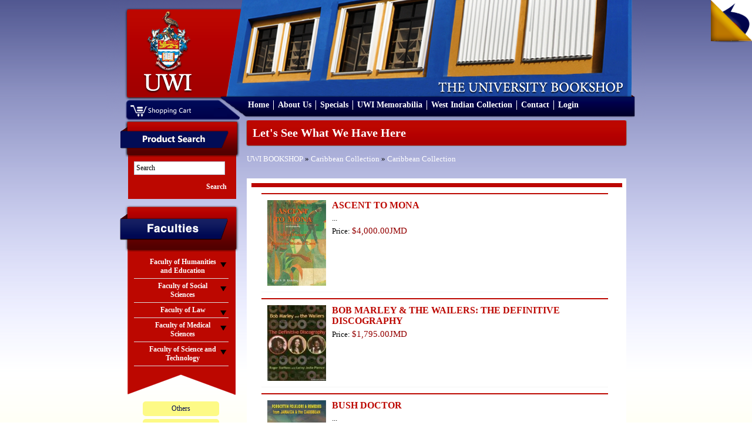

--- FILE ---
content_type: text/html; charset=UTF-8
request_url: https://bookshop.mona.uwi.edu/bookshop/index.php?cPath=71_86&sort=2d&page=3&osCsid=a8a0svj1p4q1bkihs99m4i1du0
body_size: 38263
content:
<!DOCTYPE html PUBLIC "-//W3C//DTD XHTML 1.0 Transitional//EN" "http://www.w3.org/TR/xhtml1/DTD/xhtml1-transitional.dtd">
<html xmlns="http://www.w3.org/1999/xhtml">
<head>
<meta content="text/html; charset=utf-8" http-equiv="Content-Type" />
<title>U.W.I - Mona Bookshop</title>
<base href="https://bookshop.mona.uwi.edu/bookshop/">
<link href="style/style.css" rel="stylesheet" type="text/css" />
<link rel="stylesheet" href="style/lightbox.css" type="text/css" media="screen" />
<link href="style/vt-style.css" rel="stylesheet" type="text/css" />

<script type="text/javascript" src="javascript/jquery.min.js"></script>
<script type="text/javascript" src="javascript/jquery.tools.tabs.js"></script>
<script type="text/javascript" src="javascript/jquery.cycle.all.min.js"></script>
<script type="text/javascript" src="javascript/input.js"></script>
<script type="text/javascript" src="javascript/scrollable.js"></script>
<script type="text/javascript" src="javascript/overlay.js"></script>
<script type="text/javascript" src="javascript/virtualtour.js"></script>

<!--[if IE 8]>

<style>
	.clearfix {
		display: inline-block;
	}
	
	.right-featured{margin-left:15px;}
</style>

<![endif]-->

<script type="text/javascript" src="javascript/core.js"></script>
<script language="javascript"><!--
function popupWindow(url) {
  window.open(url,'popupWindow','toolbar=no,location=no,directories=no,status=no,menubar=no,scrollbars=no,resizable=yes,copyhistory=no,width=100,height=100,screenX=150,screenY=150,top=150,left=150')
}
//--></script>
</head>

<body>

<div class="outer-body">
	<div class="banner clearfix">
		<div class="logo float-left">
			<a href="http://bookshop.mona.uwi.edu/bookshop/index.php?osCsid=a8a0svj1p4q1bkihs99m4i1du0"><img src="images/uwi-logo.png" border="0" alt="" width="132" height="147"></a>
		</div>
		<div class="cart-area-background clearfix">			
			<div class="cart-dropdown float-left hidden">
				<div class="currency-label">Currencies</div>
				<div>
					<form name="currencies" action="https://bookshop.mona.uwi.edu/bookshop/index.php" method="get"><select name="currency" onChange="this.form.submit();" class="select"><option value="USD">US Dollar</option><option value="JMD" SELECTED>JMD Dollar</option></select><input type="hidden" name="cPath" value="71_86"><input type="hidden" name="sort" value="2d"><input type="hidden" name="page" value="3"><input type="hidden" name="osCsid" value="a8a0svj1p4q1bkihs99m4i1du0"></form>				</div>
			</div>
			<div class="shopping-cart float-left">
				<a href="http://bookshop.mona.uwi.edu/bookshop/shopping_cart.php?osCsid=a8a0svj1p4q1bkihs99m4i1du0"><img src="images/shopping-cart.png"/></a>
			</div>			
		</div>
		
		<div class="menu clearfix">
			<ul>
				<li>
					<a href="http://bookshop.mona.uwi.edu/bookshop/index.php?osCsid=a8a0svj1p4q1bkihs99m4i1du0">Home</a>
				</li>
				<li>
					<a href="http://bookshop.mona.uwi.edu/bookshop/about.php?osCsid=a8a0svj1p4q1bkihs99m4i1du0">About Us</a>
				</li>
				<li>
					<a href="http://bookshop.mona.uwi.edu/bookshop/specials.php?osCsid=a8a0svj1p4q1bkihs99m4i1du0">Specials</a>
				</li>
				<li>
					<a href="http://bookshop.mona.uwi.edu/bookshop/index.php?cPath=50&osCsid=a8a0svj1p4q1bkihs99m4i1du0">UWI Memorabilia</a>
				</li>
				<li>
					<a href="http://bookshop.mona.uwi.edu/bookshop/index.php?cPath=71_86&osCsid=a8a0svj1p4q1bkihs99m4i1du0">West Indian Collection</a>
				</li>
				<li>
					<a href="http://bookshop.mona.uwi.edu/bookshop/contact_us.php?osCsid=a8a0svj1p4q1bkihs99m4i1du0">Contact</a>
				</li>
				<li>
					     
					<a href="http://bookshop.mona.uwi.edu/bookshop/login.php?osCsid=a8a0svj1p4q1bkihs99m4i1du0">Login</a>
				</li>
			</ul>			
		</div>
	</div>
	
	<div class="main-content no-overflow-horizontal clearfix">
	
	<!-- left_navigation //-->
		<div class="float-left left-column">
			<div class="advance-search margin-bottom-larger">
				<div class="left-header-container"></div>
				<div class="left-column-background">
					<div class="left-content clearfix">
						<form name="search" action="https://bookshop.mona.uwi.edu/bookshop/advanced_search_result.php" method="get">							<input name="keywords" type="text" class="go" title="Search" id="search"/>
							
							<input class="search-button" type="submit" value="Search" />
						</form>
					</div>
				</div>
			</div>
			
			<div class="faculties margin-top-larger">
				<div class="faculties-header-container"></div>
				<div class="faculties-column-background">
					<div class="left-content clearfix">
						<!-- categories //-->

<div id="accordion"><div class="left-accordion-header hidden"></div><div class="pane hidden"></div><div class="left-accordion-header">Faculty of Humanities and Education</div><div class="pane"><div class="faculty-content"><a href="http://bookshop.mona.uwi.edu/bookshop/index.php?cPath=72_29&osCsid=a8a0svj1p4q1bkihs99m4i1du0">Chinese</a></div><div class="faculty-content"><a href="http://bookshop.mona.uwi.edu/bookshop/index.php?cPath=72_32&osCsid=a8a0svj1p4q1bkihs99m4i1du0">Cultural Studies</a></div><div class="faculty-content"><a href="http://bookshop.mona.uwi.edu/bookshop/index.php?cPath=72_33&osCsid=a8a0svj1p4q1bkihs99m4i1du0">Education</a></div><div class="faculty-content"><a href="http://bookshop.mona.uwi.edu/bookshop/index.php?cPath=72_34&osCsid=a8a0svj1p4q1bkihs99m4i1du0">English</a></div><div class="faculty-content"><a href="http://bookshop.mona.uwi.edu/bookshop/index.php?cPath=72_35&osCsid=a8a0svj1p4q1bkihs99m4i1du0">French</a></div><div class="faculty-content"><a href="http://bookshop.mona.uwi.edu/bookshop/index.php?cPath=72_40&osCsid=a8a0svj1p4q1bkihs99m4i1du0">History</a></div><div class="faculty-content"><a href="http://bookshop.mona.uwi.edu/bookshop/index.php?cPath=72_41&osCsid=a8a0svj1p4q1bkihs99m4i1du0">Japanese</a></div><div class="faculty-content"><a href="http://bookshop.mona.uwi.edu/bookshop/index.php?cPath=72_43&osCsid=a8a0svj1p4q1bkihs99m4i1du0">Library Studies</a></div><div class="faculty-content"><a href="http://bookshop.mona.uwi.edu/bookshop/index.php?cPath=72_44&osCsid=a8a0svj1p4q1bkihs99m4i1du0">Linguistics & use of English</a></div><div class="faculty-content"><a href="http://bookshop.mona.uwi.edu/bookshop/index.php?cPath=72_46&osCsid=a8a0svj1p4q1bkihs99m4i1du0">Mass Communication</a></div><div class="faculty-content"><a href="http://bookshop.mona.uwi.edu/bookshop/index.php?cPath=72_57&osCsid=a8a0svj1p4q1bkihs99m4i1du0">Philosophy</a></div><div class="faculty-content"><a href="http://bookshop.mona.uwi.edu/bookshop/index.php?cPath=72_61&osCsid=a8a0svj1p4q1bkihs99m4i1du0">Portuguese</a></div><div class="faculty-content"><a href="http://bookshop.mona.uwi.edu/bookshop/index.php?cPath=72_68&osCsid=a8a0svj1p4q1bkihs99m4i1du0">Spanish</a></div></div><div class="left-accordion-header">Faculty of Social Sciences</div><div class="pane"><div class="faculty-content"><a href="http://bookshop.mona.uwi.edu/bookshop/index.php?cPath=73_74&osCsid=a8a0svj1p4q1bkihs99m4i1du0">Economics</a></div><div class="faculty-content"><a href="http://bookshop.mona.uwi.edu/bookshop/index.php?cPath=73_36&osCsid=a8a0svj1p4q1bkihs99m4i1du0">Gender Studies</a></div><div class="faculty-content"><a href="http://bookshop.mona.uwi.edu/bookshop/index.php?cPath=73_39&osCsid=a8a0svj1p4q1bkihs99m4i1du0">Government</a></div><div class="faculty-content"><a href="http://bookshop.mona.uwi.edu/bookshop/index.php?cPath=73_21&osCsid=a8a0svj1p4q1bkihs99m4i1du0">Management Studies</a></div><div class="faculty-content"><a href="http://bookshop.mona.uwi.edu/bookshop/index.php?cPath=73_67&osCsid=a8a0svj1p4q1bkihs99m4i1du0">Sociology & Social Work</a></div></div><div class="left-accordion-header">Faculty of Law</div><div class="pane"><div class="faculty-content"><a href="http://bookshop.mona.uwi.edu/bookshop/index.php?cPath=75_42&osCsid=a8a0svj1p4q1bkihs99m4i1du0">Law</a></div><div class="faculty-content"><a href="http://bookshop.mona.uwi.edu/bookshop/index.php?cPath=75_76&osCsid=a8a0svj1p4q1bkihs99m4i1du0">Norman Manley Law School</a></div></div><div class="left-accordion-header">Faculty of Medical Sciences</div><div class="pane"><div class="faculty-content"><a href="http://bookshop.mona.uwi.edu/bookshop/index.php?cPath=77_78&osCsid=a8a0svj1p4q1bkihs99m4i1du0">Advanced Nursing</a></div><div class="faculty-content"><a href="http://bookshop.mona.uwi.edu/bookshop/index.php?cPath=77_80&osCsid=a8a0svj1p4q1bkihs99m4i1du0">Anaesthetic</a></div><div class="faculty-content"><a href="http://bookshop.mona.uwi.edu/bookshop/index.php?cPath=77_79&osCsid=a8a0svj1p4q1bkihs99m4i1du0">Anatomy</a></div><div class="faculty-content"><a href="http://bookshop.mona.uwi.edu/bookshop/index.php?cPath=77_81&osCsid=a8a0svj1p4q1bkihs99m4i1du0">Forensic Science</a></div><div class="faculty-content"><a href="http://bookshop.mona.uwi.edu/bookshop/index.php?cPath=77_48&osCsid=a8a0svj1p4q1bkihs99m4i1du0">Medical Miscellaneous</a></div><div class="faculty-content"><a href="http://bookshop.mona.uwi.edu/bookshop/index.php?cPath=77_49&osCsid=a8a0svj1p4q1bkihs99m4i1du0">Medicine</a></div><div class="faculty-content"><a href="http://bookshop.mona.uwi.edu/bookshop/index.php?cPath=77_51&osCsid=a8a0svj1p4q1bkihs99m4i1du0">Microbiology</a></div><div class="faculty-content"><a href="http://bookshop.mona.uwi.edu/bookshop/index.php?cPath=77_53&osCsid=a8a0svj1p4q1bkihs99m4i1du0">Nursing</a></div><div class="faculty-content"><a href="http://bookshop.mona.uwi.edu/bookshop/index.php?cPath=77_54&osCsid=a8a0svj1p4q1bkihs99m4i1du0">Obstetrics & Gynaecology</a></div><div class="faculty-content"><a href="http://bookshop.mona.uwi.edu/bookshop/index.php?cPath=77_55&osCsid=a8a0svj1p4q1bkihs99m4i1du0">Pathology</a></div><div class="faculty-content"><a href="http://bookshop.mona.uwi.edu/bookshop/index.php?cPath=77_56&osCsid=a8a0svj1p4q1bkihs99m4i1du0">Pharmacology</a></div><div class="faculty-content"><a href="http://bookshop.mona.uwi.edu/bookshop/index.php?cPath=77_58&osCsid=a8a0svj1p4q1bkihs99m4i1du0">Physical Therapy</a></div><div class="faculty-content"><a href="http://bookshop.mona.uwi.edu/bookshop/index.php?cPath=77_60&osCsid=a8a0svj1p4q1bkihs99m4i1du0">Physiology</a></div><div class="faculty-content"><a href="http://bookshop.mona.uwi.edu/bookshop/index.php?cPath=77_62&osCsid=a8a0svj1p4q1bkihs99m4i1du0">Psychiatry</a></div><div class="faculty-content"><a href="http://bookshop.mona.uwi.edu/bookshop/index.php?cPath=77_63&osCsid=a8a0svj1p4q1bkihs99m4i1du0">Radiology</a></div><div class="faculty-content"><a href="http://bookshop.mona.uwi.edu/bookshop/index.php?cPath=77_109&osCsid=a8a0svj1p4q1bkihs99m4i1du0">Social & Preventitive Medicine</a></div><div class="faculty-content"><a href="http://bookshop.mona.uwi.edu/bookshop/index.php?cPath=77_70&osCsid=a8a0svj1p4q1bkihs99m4i1du0">Surgery</a></div></div><div class="left-accordion-header">Faculty of Science and Technology</div><div class="pane"><div class="faculty-content"><a href="http://bookshop.mona.uwi.edu/bookshop/index.php?cPath=82_83&osCsid=a8a0svj1p4q1bkihs99m4i1du0">Biochemistry</a></div><div class="faculty-content"><a href="http://bookshop.mona.uwi.edu/bookshop/index.php?cPath=82_84&osCsid=a8a0svj1p4q1bkihs99m4i1du0">Botany</a></div><div class="faculty-content"><a href="http://bookshop.mona.uwi.edu/bookshop/index.php?cPath=82_28&osCsid=a8a0svj1p4q1bkihs99m4i1du0">Chemistry</a></div><div class="faculty-content"><a href="http://bookshop.mona.uwi.edu/bookshop/index.php?cPath=82_31&osCsid=a8a0svj1p4q1bkihs99m4i1du0">Computer Science</a></div><div class="faculty-content"><a href="http://bookshop.mona.uwi.edu/bookshop/index.php?cPath=82_37&osCsid=a8a0svj1p4q1bkihs99m4i1du0">Geography</a></div><div class="faculty-content"><a href="http://bookshop.mona.uwi.edu/bookshop/index.php?cPath=82_38&osCsid=a8a0svj1p4q1bkihs99m4i1du0">Geology</a></div><div class="faculty-content"><a href="http://bookshop.mona.uwi.edu/bookshop/index.php?cPath=82_47&osCsid=a8a0svj1p4q1bkihs99m4i1du0">Mathematics</a></div><div class="faculty-content"><a href="http://bookshop.mona.uwi.edu/bookshop/index.php?cPath=82_59&osCsid=a8a0svj1p4q1bkihs99m4i1du0">Physics</a></div><div class="faculty-content"><a href="http://bookshop.mona.uwi.edu/bookshop/index.php?cPath=82_22&osCsid=a8a0svj1p4q1bkihs99m4i1du0">Zoology</a></div></div></div><!-- categories_eof //-->
					</div>
				</div>
				<div class="left-footer"></div>
			</div>
				
			<div class="left-other-container margin-top-larger">
				<div class="other-content">
					<ul class="other-list">
						<li><a href="http://bookshop.mona.uwi.edu/bookshop/index.php?cPath=85&osCsid=a8a0svj1p4q1bkihs99m4i1du0">Others</a></li>
<li><a href="http://bookshop.mona.uwi.edu/bookshop/index.php?cPath=50&osCsid=a8a0svj1p4q1bkihs99m4i1du0">UWI Memorabilia</a></li>
<li><a href="http://bookshop.mona.uwi.edu/bookshop/index.php?cPath=71&osCsid=a8a0svj1p4q1bkihs99m4i1du0"><strong>Caribbean Collection</strong></a></li>
						<li><a href="http://webdev.uwimona.edu.jm/bookshop/booklistform/">Online Booklist</a></li>
					</ul>
				</div>
			</div>

</div>
		<!-- left_navigation_eof //-->
		
	<div class="float-left right-content-area"><!-- header_eof //-->
		
		
<!-- ----------------------------------------------------------- -->
<!-- body_text //-->

				
<div class="page-header">
	Let's See What We Have Here</div>
	
<div class="margin-bottom">
	<a href="http://bookshop.mona.uwi.edu/bookshop/index.php?osCsid=a8a0svj1p4q1bkihs99m4i1du0" class="headerNavigation">UWI BOOKSHOP</a> &raquo; <a href="http://bookshop.mona.uwi.edu/bookshop/index.php?cPath=71&osCsid=a8a0svj1p4q1bkihs99m4i1du0" class="headerNavigation">Caribbean Collection</a> &raquo; <a href="http://bookshop.mona.uwi.edu/bookshop/index.php?cPath=71_86&osCsid=a8a0svj1p4q1bkihs99m4i1du0" class="headerNavigation">Caribbean Collection</a></div>

<div class="categories-background"><div class="booklist clearfix border-bottom"><div class="image float-left"><a href="http://bookshop.mona.uwi.edu/bookshop/product_info.php?cPath=71_86&products_id=8247&osCsid=a8a0svj1p4q1bkihs99m4i1du0"><img src="images/../images/WI0261.png" border="0" alt="ASCENT TO MONA" title=" ASCENT TO MONA " width="100" height="150"></a></div><div class="float-left description" style="max-width:484px;">
													<div class="margin-bottom font-bold font-large title"><a href="http://bookshop.mona.uwi.edu/bookshop/product_info.php?cPath=71_86&products_id=8247&osCsid=a8a0svj1p4q1bkihs99m4i1du0">ASCENT TO MONA</a></div>
													<div class="margin-bottom">...</div>
													<div class="margin-bottom">Price: <span class="price"><span class="productSpecialPrice">$4,000.00JMD</span></span></div>
													<div class="margin-top margin-bottom" style="margin-top:15px;"></div>
												</div>
										   </div><div class="booklist clearfix border-bottom"><div class="image float-left"><a href="http://bookshop.mona.uwi.edu/bookshop/product_info.php?cPath=71_86&products_id=3036&osCsid=a8a0svj1p4q1bkihs99m4i1du0"><img src="images/../images2/wi1049.jpg" border="0" alt="BOB MARLEY & THE WAILERS: THE DEFINITIVE DISCOGRAPHY" title=" BOB MARLEY & THE WAILERS: THE DEFINITIVE DISCOGRAPHY " width="100" height="129"></a></div><div class="float-left description" style="max-width:484px;">
													<div class="margin-bottom font-bold font-large title"><a href="http://bookshop.mona.uwi.edu/bookshop/product_info.php?cPath=71_86&products_id=3036&osCsid=a8a0svj1p4q1bkihs99m4i1du0">BOB MARLEY & THE WAILERS: THE DEFINITIVE DISCOGRAPHY</a></div>
													<div class="margin-bottom"></div>
													<div class="margin-bottom">Price: <span class="price"><span class="productSpecialPrice">$1,795.00JMD</span></span></div>
													<div class="margin-top margin-bottom" style="margin-top:15px;"></div>
												</div>
										   </div><div class="booklist clearfix border-bottom"><div class="image float-left"><a href="http://bookshop.mona.uwi.edu/bookshop/product_info.php?cPath=71_86&products_id=9073&osCsid=a8a0svj1p4q1bkihs99m4i1du0"><img src="images/../images/WI0305.jpg" border="0" alt="BUSH DOCTOR" title=" BUSH DOCTOR " width="100" height="149"></a></div><div class="float-left description" style="max-width:484px;">
													<div class="margin-bottom font-bold font-large title"><a href="http://bookshop.mona.uwi.edu/bookshop/product_info.php?cPath=71_86&products_id=9073&osCsid=a8a0svj1p4q1bkihs99m4i1du0">BUSH DOCTOR</a></div>
													<div class="margin-bottom">...</div>
													<div class="margin-bottom">Price: <span class="price"><span class="productSpecialPrice">$1,595.00JMD</span></span></div>
													<div class="margin-top margin-bottom" style="margin-top:15px;"></div>
												</div>
										   </div><div class="booklist clearfix border-bottom"><div class="image float-left"><a href="http://bookshop.mona.uwi.edu/bookshop/product_info.php?cPath=71_86&products_id=6468&osCsid=a8a0svj1p4q1bkihs99m4i1du0"><img src="images/../images2/wi1289.jpg" border="0" alt="BUSTAMANTE & HIS LETTERS" title=" BUSTAMANTE & HIS LETTERS " width="100" height="154"></a></div><div class="float-left description" style="max-width:484px;">
													<div class="margin-bottom font-bold font-large title"><a href="http://bookshop.mona.uwi.edu/bookshop/product_info.php?cPath=71_86&products_id=6468&osCsid=a8a0svj1p4q1bkihs99m4i1du0">BUSTAMANTE & HIS LETTERS</a></div>
													<div class="margin-bottom">...</div>
													<div class="margin-bottom">Price: <span class="price"><span class="productSpecialPrice">$1,095.00JMD</span></span></div>
													<div class="margin-top margin-bottom" style="margin-top:15px;"></div>
												</div>
										   </div><div class="booklist clearfix border-bottom"><div class="image float-left"><a href="http://bookshop.mona.uwi.edu/bookshop/product_info.php?cPath=71_86&products_id=662&osCsid=a8a0svj1p4q1bkihs99m4i1du0"><img src="images/../images2/wi0895.jpg" border="0" alt="DANCE JAMAICA: RENEWAL AND CONTINUITY" title=" DANCE JAMAICA: RENEWAL AND CONTINUITY " width="100" height="100"></a></div><div class="float-left description" style="max-width:484px;">
													<div class="margin-bottom font-bold font-large title"><a href="http://bookshop.mona.uwi.edu/bookshop/product_info.php?cPath=71_86&products_id=662&osCsid=a8a0svj1p4q1bkihs99m4i1du0">DANCE JAMAICA: RENEWAL AND CONTINUITY</a></div>
													<div class="margin-bottom">...</div>
													<div class="margin-bottom">Price: <span class="price"><span class="productSpecialPrice">$4,500.00JMD</span></span></div>
													<div class="margin-top margin-bottom" style="margin-top:15px;"></div>
												</div>
										   </div><div class="booklist clearfix border-bottom"><div class="image float-left"><a href="http://bookshop.mona.uwi.edu/bookshop/product_info.php?cPath=71_86&products_id=3228&osCsid=a8a0svj1p4q1bkihs99m4i1du0"><img src="images/../images/WI1066.jpg" border="0" alt="DAYLIGHT COME: A NOVEL" title=" DAYLIGHT COME: A NOVEL " width="100" height="145"></a></div><div class="float-left description" style="max-width:484px;">
													<div class="margin-bottom font-bold font-large title"><a href="http://bookshop.mona.uwi.edu/bookshop/product_info.php?cPath=71_86&products_id=3228&osCsid=a8a0svj1p4q1bkihs99m4i1du0">DAYLIGHT COME: A NOVEL</a></div>
													<div class="margin-bottom">...</div>
													<div class="margin-bottom">Price: <span class="price"><span class="productSpecialPrice">$2,500.00JMD</span></span></div>
													<div class="margin-top margin-bottom" style="margin-top:15px;"></div>
												</div>
										   </div><div class="booklist clearfix border-bottom"><div class="image float-left"><a href="http://bookshop.mona.uwi.edu/bookshop/product_info.php?cPath=71_86&products_id=7733&osCsid=a8a0svj1p4q1bkihs99m4i1du0"><img src="images/../images/WI0231.jpg" border="0" alt="DICTIONARY OF JAMAICAN ENGLISH" title=" DICTIONARY OF JAMAICAN ENGLISH " width="100" height="150"></a></div><div class="float-left description" style="max-width:484px;">
													<div class="margin-bottom font-bold font-large title"><a href="http://bookshop.mona.uwi.edu/bookshop/product_info.php?cPath=71_86&products_id=7733&osCsid=a8a0svj1p4q1bkihs99m4i1du0">DICTIONARY OF JAMAICAN ENGLISH</a></div>
													<div class="margin-bottom">...</div>
													<div class="margin-bottom">Price: <span class="price"><span class="productSpecialPrice">$6,400.00JMD</span></span></div>
													<div class="margin-top margin-bottom" style="margin-top:15px;"></div>
												</div>
										   </div><div class="booklist clearfix border-bottom"><div class="image float-left"><a href="http://bookshop.mona.uwi.edu/bookshop/product_info.php?cPath=71_86&products_id=3905&osCsid=a8a0svj1p4q1bkihs99m4i1du0"><img src="images/../images/WI1120.jpg" border="0" alt="DOMINICA: NATURE ISLAND OF THE CARIBBEAN" title=" DOMINICA: NATURE ISLAND OF THE CARIBBEAN " width="100" height="145"></a></div><div class="float-left description" style="max-width:484px;">
													<div class="margin-bottom font-bold font-large title"><a href="http://bookshop.mona.uwi.edu/bookshop/product_info.php?cPath=71_86&products_id=3905&osCsid=a8a0svj1p4q1bkihs99m4i1du0">DOMINICA: NATURE ISLAND OF THE CARIBBEAN</a></div>
													<div class="margin-bottom">...</div>
													<div class="margin-bottom">Price: <span class="price"><span class="productSpecialPrice">$4,810.00JMD</span></span></div>
													<div class="margin-top margin-bottom" style="margin-top:15px;"></div>
												</div>
										   </div><div class="booklist clearfix border-bottom"><div class="image float-left"><a href="http://bookshop.mona.uwi.edu/bookshop/product_info.php?cPath=71_86&products_id=45893&osCsid=a8a0svj1p4q1bkihs99m4i1du0"><img src="images/../images/WI0567.jpg" border="0" alt="ETERNAL VALUES: AN ANTHOLOGY OF POEMS" title=" ETERNAL VALUES: AN ANTHOLOGY OF POEMS " width="100" height="151"></a></div><div class="float-left description" style="max-width:484px;">
													<div class="margin-bottom font-bold font-large title"><a href="http://bookshop.mona.uwi.edu/bookshop/product_info.php?cPath=71_86&products_id=45893&osCsid=a8a0svj1p4q1bkihs99m4i1du0">ETERNAL VALUES: AN ANTHOLOGY OF POEMS</a></div>
													<div class="margin-bottom">...</div>
													<div class="margin-bottom">Price: <span class="price"><span class="productSpecialPrice">$2,800.00JMD</span></span></div>
													<div class="margin-top margin-bottom" style="margin-top:15px;"></div>
												</div>
										   </div><div class="booklist clearfix border-bottom"><div class="image float-left"><a href="http://bookshop.mona.uwi.edu/bookshop/product_info.php?cPath=71_86&products_id=6395&osCsid=a8a0svj1p4q1bkihs99m4i1du0"><img src="images/../images2/wi1285.jpg" border="0" alt="FIGHT FOR FREEDOM" title=" FIGHT FOR FREEDOM " width="100" height="154"></a></div><div class="float-left description" style="max-width:484px;">
													<div class="margin-bottom font-bold font-large title"><a href="http://bookshop.mona.uwi.edu/bookshop/product_info.php?cPath=71_86&products_id=6395&osCsid=a8a0svj1p4q1bkihs99m4i1du0">FIGHT FOR FREEDOM</a></div>
													<div class="margin-bottom">...</div>
													<div class="margin-bottom">Price: <span class="price"><span class="productSpecialPrice">$1,595.00JMD</span></span></div>
													<div class="margin-top margin-bottom" style="margin-top:15px;"></div>
												</div>
										   </div><div class="booklist clearfix border-bottom"><div class="image float-left"><a href="http://bookshop.mona.uwi.edu/bookshop/product_info.php?cPath=71_86&products_id=44159&osCsid=a8a0svj1p4q1bkihs99m4i1du0"><img src="images/../images/WI2145.jpg" border="0" alt="FIGHT: A COLLECTION OF POEMS" title=" FIGHT: A COLLECTION OF POEMS " width="100" height="156"></a></div><div class="float-left description" style="max-width:484px;">
													<div class="margin-bottom font-bold font-large title"><a href="http://bookshop.mona.uwi.edu/bookshop/product_info.php?cPath=71_86&products_id=44159&osCsid=a8a0svj1p4q1bkihs99m4i1du0">FIGHT: A COLLECTION OF POEMS</a></div>
													<div class="margin-bottom">...</div>
													<div class="margin-bottom">Price: <span class="price"><span class="productSpecialPrice">$1,950.00JMD</span></span></div>
													<div class="margin-top margin-bottom" style="margin-top:15px;"></div>
												</div>
										   </div><div class="booklist clearfix border-bottom"><div class="image float-left"><a href="http://bookshop.mona.uwi.edu/bookshop/product_info.php?cPath=71_86&products_id=34375&osCsid=a8a0svj1p4q1bkihs99m4i1du0"><img src="images/../images/WI4568.jpg" border="0" alt="GLOBAL CHANGE & THE CARIBBEAN: ADAPTATION AND RESILIENCE" title=" GLOBAL CHANGE & THE CARIBBEAN: ADAPTATION AND RESILIENCE " width="100" height="159"></a></div><div class="float-left description" style="max-width:484px;">
													<div class="margin-bottom font-bold font-large title"><a href="http://bookshop.mona.uwi.edu/bookshop/product_info.php?cPath=71_86&products_id=34375&osCsid=a8a0svj1p4q1bkihs99m4i1du0">GLOBAL CHANGE & THE CARIBBEAN: ADAPTATION AND RESILIENCE</a></div>
													<div class="margin-bottom">...</div>
													<div class="margin-bottom">Price: <span class="price"><span class="productSpecialPrice">$6,400.00JMD</span></span></div>
													<div class="margin-top margin-bottom" style="margin-top:15px;"></div>
												</div>
										   </div><div class="booklist clearfix border-bottom"><div class="image float-left"><a href="http://bookshop.mona.uwi.edu/bookshop/product_info.php?cPath=71_86&products_id=4286&osCsid=a8a0svj1p4q1bkihs99m4i1du0"><img src="images/../images/wi1142.jpg" border="0" alt="GLOBAL CITIZEN: GRASS ROOTS ACTIVISM AND HIGH DIPLOMACY" title=" GLOBAL CITIZEN: GRASS ROOTS ACTIVISM AND HIGH DIPLOMACY " width="100" height="150"></a></div><div class="float-left description" style="max-width:484px;">
													<div class="margin-bottom font-bold font-large title"><a href="http://bookshop.mona.uwi.edu/bookshop/product_info.php?cPath=71_86&products_id=4286&osCsid=a8a0svj1p4q1bkihs99m4i1du0">GLOBAL CITIZEN: GRASS ROOTS ACTIVISM AND HIGH DIPLOMACY</a></div>
													<div class="margin-bottom">...</div>
													<div class="margin-bottom">Price: <span class="price"><span class="productSpecialPrice">$3,400.00JMD</span></span></div>
													<div class="margin-top margin-bottom" style="margin-top:15px;"></div>
												</div>
										   </div><div class="booklist clearfix border-bottom"><div class="image float-left"><a href="http://bookshop.mona.uwi.edu/bookshop/product_info.php?cPath=71_86&products_id=5820&osCsid=a8a0svj1p4q1bkihs99m4i1du0"><img src="images/../images/WI0120.jpg" border="0" alt="GUYANA AT 50: REFLECTION, CELEBRATION AND INSPIRATION" title=" GUYANA AT 50: REFLECTION, CELEBRATION AND INSPIRATION " width="100" height="130"></a></div><div class="float-left description" style="max-width:484px;">
													<div class="margin-bottom font-bold font-large title"><a href="http://bookshop.mona.uwi.edu/bookshop/product_info.php?cPath=71_86&products_id=5820&osCsid=a8a0svj1p4q1bkihs99m4i1du0">GUYANA AT 50: REFLECTION, CELEBRATION AND INSPIRATION</a></div>
													<div class="margin-bottom">...</div>
													<div class="margin-bottom">Price: <span class="price"><span class="productSpecialPrice">$5,770.00JMD</span></span></div>
													<div class="margin-top margin-bottom" style="margin-top:15px;"></div>
												</div>
										   </div><div class="booklist clearfix border-bottom"><div class="image float-left"><a href="http://bookshop.mona.uwi.edu/bookshop/product_info.php?cPath=71_86&products_id=15369&osCsid=a8a0svj1p4q1bkihs99m4i1du0"><img src="images/../images/WI0638.jpg" border="0" alt="I BEEN THERE, SORT OF: NEW AND SELECTED" title=" I BEEN THERE, SORT OF: NEW AND SELECTED " width="100" height="161"></a></div><div class="float-left description" style="max-width:484px;">
													<div class="margin-bottom font-bold font-large title"><a href="http://bookshop.mona.uwi.edu/bookshop/product_info.php?cPath=71_86&products_id=15369&osCsid=a8a0svj1p4q1bkihs99m4i1du0">I BEEN THERE, SORT OF: NEW AND SELECTED</a></div>
													<div class="margin-bottom">...</div>
													<div class="margin-bottom">Price: <span class="price"><span class="productSpecialPrice">$3,375.00JMD</span></span></div>
													<div class="margin-top margin-bottom" style="margin-top:15px;"></div>
												</div>
										   </div><div class="booklist clearfix border-bottom"><div class="image float-left"><a href="http://bookshop.mona.uwi.edu/bookshop/product_info.php?cPath=71_86&products_id=395&osCsid=a8a0svj1p4q1bkihs99m4i1du0"><img src="images/../images/WI2001.png" border="0" alt="JAMAICAN GOLD: JAMAICAN SPRINTERS" title=" JAMAICAN GOLD: JAMAICAN SPRINTERS " width="100" height="124"></a></div><div class="float-left description" style="max-width:484px;">
													<div class="margin-bottom font-bold font-large title"><a href="http://bookshop.mona.uwi.edu/bookshop/product_info.php?cPath=71_86&products_id=395&osCsid=a8a0svj1p4q1bkihs99m4i1du0">JAMAICAN GOLD: JAMAICAN SPRINTERS</a></div>
													<div class="margin-bottom">...</div>
													<div class="margin-bottom">Price: <span class="price"><span class="productSpecialPrice">$4,800.00JMD</span></span></div>
													<div class="margin-top margin-bottom" style="margin-top:15px;"></div>
												</div>
										   </div><div class="booklist clearfix border-bottom"><div class="image float-left"><a href="http://bookshop.mona.uwi.edu/bookshop/product_info.php?cPath=71_86&products_id=19066&osCsid=a8a0svj1p4q1bkihs99m4i1du0"><img src="images/uwi-logo.png" border="0" alt="LAWYER MANLEY: VOLUME 2" title=" LAWYER MANLEY: VOLUME 2 " width="100" height="111"></a></div><div class="float-left description" style="max-width:484px;">
													<div class="margin-bottom font-bold font-large title"><a href="http://bookshop.mona.uwi.edu/bookshop/product_info.php?cPath=71_86&products_id=19066&osCsid=a8a0svj1p4q1bkihs99m4i1du0">LAWYER MANLEY: VOLUME 2</a></div>
													<div class="margin-bottom"></div>
													<div class="margin-bottom">Price: <span class="price"><span class="productSpecialPrice">$5,600.00JMD</span></span></div>
													<div class="margin-top margin-bottom" style="margin-top:15px;"></div>
												</div>
										   </div><div class="booklist clearfix border-bottom"><div class="image float-left"><a href="http://bookshop.mona.uwi.edu/bookshop/product_info.php?cPath=71_86&products_id=29363&osCsid=a8a0svj1p4q1bkihs99m4i1du0"><img src="images/../images/WI0206.jpg" border="0" alt="LEONARD PERCIVAL HOWELL AND THE GENESIS OF RASTAFARI" title=" LEONARD PERCIVAL HOWELL AND THE GENESIS OF RASTAFARI " width="100" height="160"></a></div><div class="float-left description" style="max-width:484px;">
													<div class="margin-bottom font-bold font-large title"><a href="http://bookshop.mona.uwi.edu/bookshop/product_info.php?cPath=71_86&products_id=29363&osCsid=a8a0svj1p4q1bkihs99m4i1du0">LEONARD PERCIVAL HOWELL AND THE GENESIS OF RASTAFARI</a></div>
													<div class="margin-bottom">...</div>
													<div class="margin-bottom">Price: <span class="price"><span class="productSpecialPrice">$5,600.00JMD</span></span></div>
													<div class="margin-top margin-bottom" style="margin-top:15px;"></div>
												</div>
										   </div><div class="booklist clearfix border-bottom"><div class="image float-left"><a href="http://bookshop.mona.uwi.edu/bookshop/product_info.php?cPath=71_86&products_id=21929&osCsid=a8a0svj1p4q1bkihs99m4i1du0"><img src="images/../images/WI0514.jpg" border="0" alt="LEONIE: HER AUTOBIOGRAPHY" title=" LEONIE: HER AUTOBIOGRAPHY " width="100" height="154"></a></div><div class="float-left description" style="max-width:484px;">
													<div class="margin-bottom font-bold font-large title"><a href="http://bookshop.mona.uwi.edu/bookshop/product_info.php?cPath=71_86&products_id=21929&osCsid=a8a0svj1p4q1bkihs99m4i1du0">LEONIE: HER AUTOBIOGRAPHY</a></div>
													<div class="margin-bottom">...</div>
													<div class="margin-bottom">Price: <span class="price"><span class="productSpecialPrice">$1,995.00JMD</span></span></div>
													<div class="margin-top margin-bottom" style="margin-top:15px;"></div>
												</div>
										   </div><div class="booklist clearfix border-bottom"><div class="image float-left"><a href="http://bookshop.mona.uwi.edu/bookshop/product_info.php?cPath=71_86&products_id=43918&osCsid=a8a0svj1p4q1bkihs99m4i1du0"><img src="images/../images/WI0944.jpg" border="0" alt="LUCILLE MATHURIN MAIR ( TEXT )" title=" LUCILLE MATHURIN MAIR ( TEXT ) " width="100" height="159"></a></div><div class="float-left description" style="max-width:484px;">
													<div class="margin-bottom font-bold font-large title"><a href="http://bookshop.mona.uwi.edu/bookshop/product_info.php?cPath=71_86&products_id=43918&osCsid=a8a0svj1p4q1bkihs99m4i1du0">LUCILLE MATHURIN MAIR ( TEXT )</a></div>
													<div class="margin-bottom">...</div>
													<div class="margin-bottom">Price: <span class="price"><span class="productSpecialPrice">$2,400.00JMD</span></span></div>
													<div class="margin-top margin-bottom" style="margin-top:15px;"></div>
												</div>
										   </div></div>
		<div class="result result_bottom_padd">
          <div>
            <div>Displaying <b>41</b> to <b>60</b> (of <b>1009</b> products)</div>
            <div class="result_right" align="right">Result Pages: <a href="https://bookshop.mona.uwi.edu/bookshop/index.php?cPath=71_86&sort=2d&page=2&osCsid=a8a0svj1p4q1bkihs99m4i1du0" class="pageResults" title=" Previous Page "><u>[&lt;&lt;&nbsp;Prev]</u></a>&nbsp;&nbsp;&nbsp;<a href="https://bookshop.mona.uwi.edu/bookshop/index.php?cPath=71_86&sort=2d&page=1&osCsid=a8a0svj1p4q1bkihs99m4i1du0" class="pageResults" title=" Page 1 "><u>1</u></a>&nbsp;&nbsp;<a href="https://bookshop.mona.uwi.edu/bookshop/index.php?cPath=71_86&sort=2d&page=2&osCsid=a8a0svj1p4q1bkihs99m4i1du0" class="pageResults" title=" Page 2 "><u>2</u></a>&nbsp;&nbsp;<b>3</b>&nbsp;&nbsp;<a href="https://bookshop.mona.uwi.edu/bookshop/index.php?cPath=71_86&sort=2d&page=4&osCsid=a8a0svj1p4q1bkihs99m4i1du0" class="pageResults" title=" Page 4 "><u>4</u></a>&nbsp;&nbsp;<a href="https://bookshop.mona.uwi.edu/bookshop/index.php?cPath=71_86&sort=2d&page=5&osCsid=a8a0svj1p4q1bkihs99m4i1du0" class="pageResults" title=" Page 5 "><u>5</u></a>&nbsp;<a href="https://bookshop.mona.uwi.edu/bookshop/index.php?cPath=71_86&sort=2d&page=6&osCsid=a8a0svj1p4q1bkihs99m4i1du0" class="pageResults" title=" Next Set of 5 Pages ">...</a>&nbsp;&nbsp;<a href="https://bookshop.mona.uwi.edu/bookshop/index.php?cPath=71_86&sort=2d&page=4&osCsid=a8a0svj1p4q1bkihs99m4i1du0" class="pageResults" title=" Next Page "><u>[Next&nbsp;&gt;&gt;]</u></a>&nbsp;</div>
          </div>
        </div>

		
		
	
<!-- body_eof //-->

<!-- footer //-->
		</div>
	</div>
	
<div class="footer">
		<div class="footer-departments">
			<h2>Departments</h2>
			<ul>
				<li>
					<a href="http://www.mona.uwi.edu/administration/" target="_blank">Administration</a>
				</li>
				<li>
					<a href="http://www.mona.uwi.edu/campuslife/" target="_blank">Campus Life</a>
				</li>
				<li>
					<a href="http://www.mona.uwi.edu/research/" target="_blank">Research and Libraries</a>
				</li>
				<li>
					<a href="http://www.mona.uwi.edu/systems/" target="_blank">Online Systems</a>
				</li>
				<li>
					<a href="http://www.mona.uwi.edu/faculties/" target="_blank">Academics</a>
				</li>
				<li>
					<a href="http://www.mona.uwi.edu/programmes/" target="_blank">Programmes</a>
				</li>
			</ul>
		</div>
		<div class="footer-faculties">
			<h2>Faculties</h2>
			<ul>
								    <li>
						<a href="http://www.mona.uwi.edu/humed/" target="_blank">Faculty of Humanities and Education</a>
					</li>
					<li>
					<a href="http://myspot.mona.uwi.edu/socsci/" target="_blank">Faculty of Social Sciences</a>
					</li>
					<li><a href="http://myspot.mona.uwi.edu/law/" target="_blank">Faculty of Law</a>
					</li>
					<li><a href="http://www.mona.uwi.edu/fms/" target="_blank">Faculty of Medical Sciences</a>
					</li> 
					<li><a href="http://myspot.mona.uwi.edu/fpas/" target="_blank">Faculty of Science and Technology</a>
					</li>

			</ul>
		</div>
		<div class="footer-social">
			<div class="footer-fb-container">
				<a href="http://www.facebook.com/uwibookshop" target="_blank">
	   				<img src="images/facebook.png" alt="" />
	   				<span style="font-size:9px;color:#ffffff;position:absolute;top:13px;left:20px">Facebook.com/uwibookshop</span>
	   			</a>
			</div>
			<div class="footer-twitter-container">
				<a href="https://twitter.com/uwibookshopmona?lang=en" target="_blank">
	   				<img src="images/twitter.png" alt width="28px" />	   				
	   				<span style="font-size:9px;color:#ffffff;position:absolute;top:13px;left:40px">Twitter</span>
	   			</a>

			</div>
			<div class="bottom-policy">
				<a href="http://bookshop.mona.uwi.edu/bookshop/return_policy.php?osCsid=a8a0svj1p4q1bkihs99m4i1du0">Return Policy</a> | <a href="http://bookshop.mona.uwi.edu/bookshop/shipping_policy.php?osCsid=a8a0svj1p4q1bkihs99m4i1du0">Shipping Policy</a>
			</div>
		</div>
	</div>
	<div class="copyright">
		Copyright &copy; 2011 UWI BookShop All rights reserved. | Site Design and Development by: <a href="http://blitzwebdesign.com">Blitz Web Design</a>
	</div>

	<!-- Virtual tour -->
	<div class="virtual-tour"><div class="vt-prev"></div><div class="image-container"><div class="image-box"><!-- -!!!!!!!!!!!!!!!!!!!!--><!--root element for the items--><div class="vt-items"></div><!-- -!!!!!!!!!!!!!!!!!!!!--><div class="close"></div></div></div><div class="vt-next"id="vt-next"></div><div class="vt-description"></div></div>
	<div class="pageflip-container">
		<div id="pageflip"><a href="#" id="open" title="Take the Virtual Tour"><img src="images/page_flip.png"alt=""/><span class="msg_block">Take the Virtual Tour</span></a></div>
	<div>
	<!-- ends -->

</body>

</html>
<!-- footer_eof //-->

